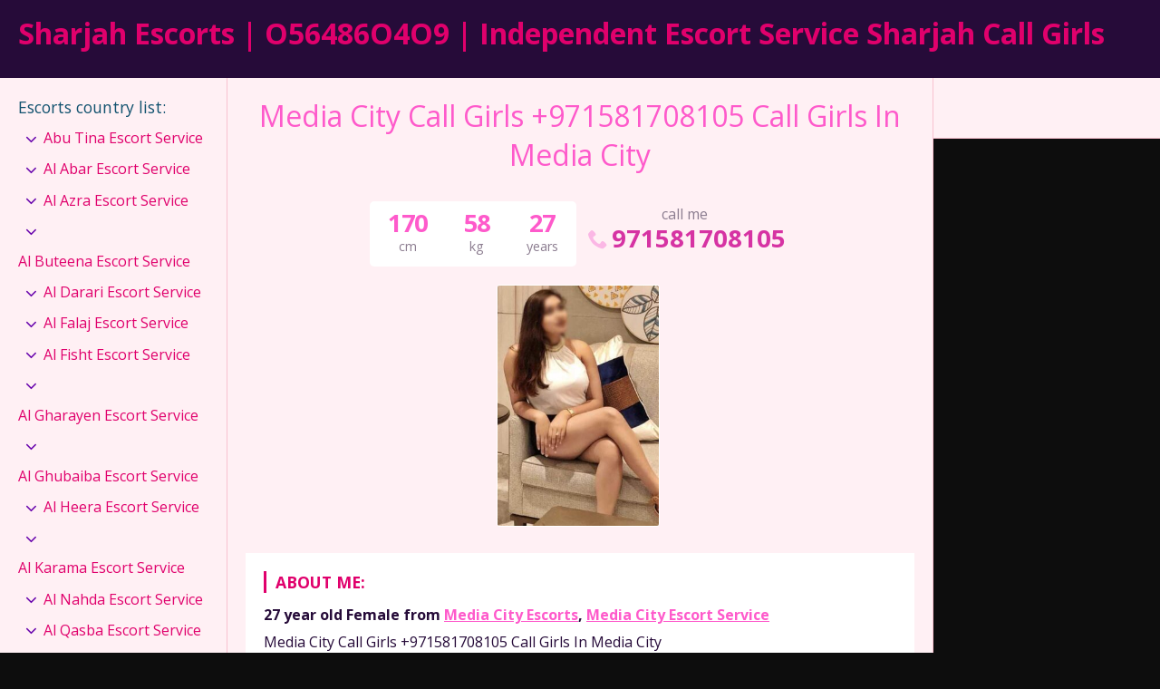

--- FILE ---
content_type: text/html; charset=UTF-8
request_url: https://sharjahescortservice.com/escort/media-city-call-girls-971581708105-call-girls-in-media-city/
body_size: 11087
content:
<!DOCTYPE html>
<html lang="en" prefix="og: https://ogp.me/ns#">
<head>
	<meta charset="UTF-8">
	<meta name="viewport" content="width=device-width, height=device-height, initial-scale=1.0, maximum-scale=1.0, target-densityDpi=device-dpi, user-scalable=no">
	<title>Media City Call Girls +971581708105 Call Girls In Media City - Sharjah Escorts | O56486O4O9 | Independent Escort Service Sharjah Call Girls</title>
	<link rel="profile" href="http://gmpg.org/xfn/11">
		<style>img:is([sizes="auto" i], [sizes^="auto," i]) { contain-intrinsic-size: 3000px 1500px }</style>
	
<!-- Search Engine Optimization by Rank Math - https://rankmath.com/ -->
<meta name="description" content="Media City Call Girls +971581708105 Call Girls In Media City"/>
<meta name="robots" content="follow, index, max-snippet:-1, max-video-preview:-1, max-image-preview:large"/>
<link rel="canonical" href="https://sharjahescortservice.com/escort/media-city-call-girls-971581708105-call-girls-in-media-city/" />
<meta property="og:locale" content="en_US" />
<meta property="og:type" content="article" />
<meta property="og:title" content="Media City Call Girls +971581708105 Call Girls In Media City - Sharjah Escorts | O56486O4O9 | Independent Escort Service Sharjah Call Girls" />
<meta property="og:description" content="Media City Call Girls +971581708105 Call Girls In Media City" />
<meta property="og:url" content="https://sharjahescortservice.com/escort/media-city-call-girls-971581708105-call-girls-in-media-city/" />
<meta property="og:site_name" content="Sharjah Escort Service |+97156486O4O9| Sharjah Escorts – UAE" />
<meta name="twitter:card" content="summary_large_image" />
<meta name="twitter:title" content="Media City Call Girls +971581708105 Call Girls In Media City - Sharjah Escorts | O56486O4O9 | Independent Escort Service Sharjah Call Girls" />
<meta name="twitter:description" content="Media City Call Girls +971581708105 Call Girls In Media City" />
<script type="application/ld+json" class="rank-math-schema">{"@context":"https://schema.org","@graph":[{"@type":"BreadcrumbList","@id":"https://sharjahescortservice.com/escort/media-city-call-girls-971581708105-call-girls-in-media-city/#breadcrumb","itemListElement":[{"@type":"ListItem","position":"1","item":{"@id":"https://sharjahescortservice.com","name":"Home"}},{"@type":"ListItem","position":"2","item":{"@id":"https://sharjahescortservice.com/escort/","name":"Escort"}},{"@type":"ListItem","position":"3","item":{"@id":"https://sharjahescortservice.com/escort/media-city-call-girls-971581708105-call-girls-in-media-city/","name":"Media City Call Girls +971581708105 Call Girls In Media City"}}]}]}</script>
<!-- /Rank Math WordPress SEO plugin -->

<link rel='dns-prefetch' href='//fonts.googleapis.com' />

<style id='classic-theme-styles-inline-css' type='text/css'>
/*! This file is auto-generated */
.wp-block-button__link{color:#fff;background-color:#32373c;border-radius:9999px;box-shadow:none;text-decoration:none;padding:calc(.667em + 2px) calc(1.333em + 2px);font-size:1.125em}.wp-block-file__button{background:#32373c;color:#fff;text-decoration:none}
</style>
<style id='global-styles-inline-css' type='text/css'>
:root{--wp--preset--aspect-ratio--square: 1;--wp--preset--aspect-ratio--4-3: 4/3;--wp--preset--aspect-ratio--3-4: 3/4;--wp--preset--aspect-ratio--3-2: 3/2;--wp--preset--aspect-ratio--2-3: 2/3;--wp--preset--aspect-ratio--16-9: 16/9;--wp--preset--aspect-ratio--9-16: 9/16;--wp--preset--color--black: #000000;--wp--preset--color--cyan-bluish-gray: #abb8c3;--wp--preset--color--white: #ffffff;--wp--preset--color--pale-pink: #f78da7;--wp--preset--color--vivid-red: #cf2e2e;--wp--preset--color--luminous-vivid-orange: #ff6900;--wp--preset--color--luminous-vivid-amber: #fcb900;--wp--preset--color--light-green-cyan: #7bdcb5;--wp--preset--color--vivid-green-cyan: #00d084;--wp--preset--color--pale-cyan-blue: #8ed1fc;--wp--preset--color--vivid-cyan-blue: #0693e3;--wp--preset--color--vivid-purple: #9b51e0;--wp--preset--gradient--vivid-cyan-blue-to-vivid-purple: linear-gradient(135deg,rgba(6,147,227,1) 0%,rgb(155,81,224) 100%);--wp--preset--gradient--light-green-cyan-to-vivid-green-cyan: linear-gradient(135deg,rgb(122,220,180) 0%,rgb(0,208,130) 100%);--wp--preset--gradient--luminous-vivid-amber-to-luminous-vivid-orange: linear-gradient(135deg,rgba(252,185,0,1) 0%,rgba(255,105,0,1) 100%);--wp--preset--gradient--luminous-vivid-orange-to-vivid-red: linear-gradient(135deg,rgba(255,105,0,1) 0%,rgb(207,46,46) 100%);--wp--preset--gradient--very-light-gray-to-cyan-bluish-gray: linear-gradient(135deg,rgb(238,238,238) 0%,rgb(169,184,195) 100%);--wp--preset--gradient--cool-to-warm-spectrum: linear-gradient(135deg,rgb(74,234,220) 0%,rgb(151,120,209) 20%,rgb(207,42,186) 40%,rgb(238,44,130) 60%,rgb(251,105,98) 80%,rgb(254,248,76) 100%);--wp--preset--gradient--blush-light-purple: linear-gradient(135deg,rgb(255,206,236) 0%,rgb(152,150,240) 100%);--wp--preset--gradient--blush-bordeaux: linear-gradient(135deg,rgb(254,205,165) 0%,rgb(254,45,45) 50%,rgb(107,0,62) 100%);--wp--preset--gradient--luminous-dusk: linear-gradient(135deg,rgb(255,203,112) 0%,rgb(199,81,192) 50%,rgb(65,88,208) 100%);--wp--preset--gradient--pale-ocean: linear-gradient(135deg,rgb(255,245,203) 0%,rgb(182,227,212) 50%,rgb(51,167,181) 100%);--wp--preset--gradient--electric-grass: linear-gradient(135deg,rgb(202,248,128) 0%,rgb(113,206,126) 100%);--wp--preset--gradient--midnight: linear-gradient(135deg,rgb(2,3,129) 0%,rgb(40,116,252) 100%);--wp--preset--font-size--small: 13px;--wp--preset--font-size--medium: 20px;--wp--preset--font-size--large: 36px;--wp--preset--font-size--x-large: 42px;--wp--preset--spacing--20: 0.44rem;--wp--preset--spacing--30: 0.67rem;--wp--preset--spacing--40: 1rem;--wp--preset--spacing--50: 1.5rem;--wp--preset--spacing--60: 2.25rem;--wp--preset--spacing--70: 3.38rem;--wp--preset--spacing--80: 5.06rem;--wp--preset--shadow--natural: 6px 6px 9px rgba(0, 0, 0, 0.2);--wp--preset--shadow--deep: 12px 12px 50px rgba(0, 0, 0, 0.4);--wp--preset--shadow--sharp: 6px 6px 0px rgba(0, 0, 0, 0.2);--wp--preset--shadow--outlined: 6px 6px 0px -3px rgba(255, 255, 255, 1), 6px 6px rgba(0, 0, 0, 1);--wp--preset--shadow--crisp: 6px 6px 0px rgba(0, 0, 0, 1);}:where(.is-layout-flex){gap: 0.5em;}:where(.is-layout-grid){gap: 0.5em;}body .is-layout-flex{display: flex;}.is-layout-flex{flex-wrap: wrap;align-items: center;}.is-layout-flex > :is(*, div){margin: 0;}body .is-layout-grid{display: grid;}.is-layout-grid > :is(*, div){margin: 0;}:where(.wp-block-columns.is-layout-flex){gap: 2em;}:where(.wp-block-columns.is-layout-grid){gap: 2em;}:where(.wp-block-post-template.is-layout-flex){gap: 1.25em;}:where(.wp-block-post-template.is-layout-grid){gap: 1.25em;}.has-black-color{color: var(--wp--preset--color--black) !important;}.has-cyan-bluish-gray-color{color: var(--wp--preset--color--cyan-bluish-gray) !important;}.has-white-color{color: var(--wp--preset--color--white) !important;}.has-pale-pink-color{color: var(--wp--preset--color--pale-pink) !important;}.has-vivid-red-color{color: var(--wp--preset--color--vivid-red) !important;}.has-luminous-vivid-orange-color{color: var(--wp--preset--color--luminous-vivid-orange) !important;}.has-luminous-vivid-amber-color{color: var(--wp--preset--color--luminous-vivid-amber) !important;}.has-light-green-cyan-color{color: var(--wp--preset--color--light-green-cyan) !important;}.has-vivid-green-cyan-color{color: var(--wp--preset--color--vivid-green-cyan) !important;}.has-pale-cyan-blue-color{color: var(--wp--preset--color--pale-cyan-blue) !important;}.has-vivid-cyan-blue-color{color: var(--wp--preset--color--vivid-cyan-blue) !important;}.has-vivid-purple-color{color: var(--wp--preset--color--vivid-purple) !important;}.has-black-background-color{background-color: var(--wp--preset--color--black) !important;}.has-cyan-bluish-gray-background-color{background-color: var(--wp--preset--color--cyan-bluish-gray) !important;}.has-white-background-color{background-color: var(--wp--preset--color--white) !important;}.has-pale-pink-background-color{background-color: var(--wp--preset--color--pale-pink) !important;}.has-vivid-red-background-color{background-color: var(--wp--preset--color--vivid-red) !important;}.has-luminous-vivid-orange-background-color{background-color: var(--wp--preset--color--luminous-vivid-orange) !important;}.has-luminous-vivid-amber-background-color{background-color: var(--wp--preset--color--luminous-vivid-amber) !important;}.has-light-green-cyan-background-color{background-color: var(--wp--preset--color--light-green-cyan) !important;}.has-vivid-green-cyan-background-color{background-color: var(--wp--preset--color--vivid-green-cyan) !important;}.has-pale-cyan-blue-background-color{background-color: var(--wp--preset--color--pale-cyan-blue) !important;}.has-vivid-cyan-blue-background-color{background-color: var(--wp--preset--color--vivid-cyan-blue) !important;}.has-vivid-purple-background-color{background-color: var(--wp--preset--color--vivid-purple) !important;}.has-black-border-color{border-color: var(--wp--preset--color--black) !important;}.has-cyan-bluish-gray-border-color{border-color: var(--wp--preset--color--cyan-bluish-gray) !important;}.has-white-border-color{border-color: var(--wp--preset--color--white) !important;}.has-pale-pink-border-color{border-color: var(--wp--preset--color--pale-pink) !important;}.has-vivid-red-border-color{border-color: var(--wp--preset--color--vivid-red) !important;}.has-luminous-vivid-orange-border-color{border-color: var(--wp--preset--color--luminous-vivid-orange) !important;}.has-luminous-vivid-amber-border-color{border-color: var(--wp--preset--color--luminous-vivid-amber) !important;}.has-light-green-cyan-border-color{border-color: var(--wp--preset--color--light-green-cyan) !important;}.has-vivid-green-cyan-border-color{border-color: var(--wp--preset--color--vivid-green-cyan) !important;}.has-pale-cyan-blue-border-color{border-color: var(--wp--preset--color--pale-cyan-blue) !important;}.has-vivid-cyan-blue-border-color{border-color: var(--wp--preset--color--vivid-cyan-blue) !important;}.has-vivid-purple-border-color{border-color: var(--wp--preset--color--vivid-purple) !important;}.has-vivid-cyan-blue-to-vivid-purple-gradient-background{background: var(--wp--preset--gradient--vivid-cyan-blue-to-vivid-purple) !important;}.has-light-green-cyan-to-vivid-green-cyan-gradient-background{background: var(--wp--preset--gradient--light-green-cyan-to-vivid-green-cyan) !important;}.has-luminous-vivid-amber-to-luminous-vivid-orange-gradient-background{background: var(--wp--preset--gradient--luminous-vivid-amber-to-luminous-vivid-orange) !important;}.has-luminous-vivid-orange-to-vivid-red-gradient-background{background: var(--wp--preset--gradient--luminous-vivid-orange-to-vivid-red) !important;}.has-very-light-gray-to-cyan-bluish-gray-gradient-background{background: var(--wp--preset--gradient--very-light-gray-to-cyan-bluish-gray) !important;}.has-cool-to-warm-spectrum-gradient-background{background: var(--wp--preset--gradient--cool-to-warm-spectrum) !important;}.has-blush-light-purple-gradient-background{background: var(--wp--preset--gradient--blush-light-purple) !important;}.has-blush-bordeaux-gradient-background{background: var(--wp--preset--gradient--blush-bordeaux) !important;}.has-luminous-dusk-gradient-background{background: var(--wp--preset--gradient--luminous-dusk) !important;}.has-pale-ocean-gradient-background{background: var(--wp--preset--gradient--pale-ocean) !important;}.has-electric-grass-gradient-background{background: var(--wp--preset--gradient--electric-grass) !important;}.has-midnight-gradient-background{background: var(--wp--preset--gradient--midnight) !important;}.has-small-font-size{font-size: var(--wp--preset--font-size--small) !important;}.has-medium-font-size{font-size: var(--wp--preset--font-size--medium) !important;}.has-large-font-size{font-size: var(--wp--preset--font-size--large) !important;}.has-x-large-font-size{font-size: var(--wp--preset--font-size--x-large) !important;}
:where(.wp-block-post-template.is-layout-flex){gap: 1.25em;}:where(.wp-block-post-template.is-layout-grid){gap: 1.25em;}
:where(.wp-block-columns.is-layout-flex){gap: 2em;}:where(.wp-block-columns.is-layout-grid){gap: 2em;}
:root :where(.wp-block-pullquote){font-size: 1.5em;line-height: 1.6;}
</style>
<link rel='stylesheet' id='open-sans-font-css' href='//fonts.googleapis.com/css?family=Open+Sans%3A400%2C600%2C700&#038;display=swap&#038;ver=6.8.3' type='text/css' media='all' />
<link rel='stylesheet' id='main-css-file-css' href='https://sharjahescortservice.com/wp-content/themes/escortwp/style.css?ver=6.8.3' type='text/css' media='all' />
<link rel='stylesheet' id='icon-font-css' href='https://sharjahescortservice.com/wp-content/themes/escortwp/css/icon-font/style.css?ver=6.8.3' type='text/css' media='all' />
<link rel='stylesheet' id='responsive-css' href='https://sharjahescortservice.com/wp-content/themes/escortwp/css/responsive.css?ver=6.8.3' type='text/css' media='all' />
<link rel='stylesheet' id='select2-css' href='https://sharjahescortservice.com/wp-content/themes/escortwp/css/select2.min.css?ver=6.8.3' type='text/css' media='all' />
<link rel='stylesheet' id='jquery-fancybox-css' href='https://sharjahescortservice.com/wp-content/themes/escortwp/css/jquery.fancybox.min.css?ver=6.8.3' type='text/css' media='all' />
<script type="text/javascript" src="https://sharjahescortservice.com/wp-includes/js/jquery/jquery.min.js?ver=3.7.1" id="jquery-core-js"></script>
<script type="text/javascript" src="https://sharjahescortservice.com/wp-includes/js/jquery/jquery-migrate.min.js?ver=3.4.1" id="jquery-migrate-js"></script>
<script type="text/javascript" src="https://sharjahescortservice.com/wp-content/themes/escortwp/js/select2.min.js?ver=6.8.3" id="select2-js"></script>
<script type="text/javascript" src="https://sharjahescortservice.com/wp-content/themes/escortwp/js/dolceescort.js?ver=6.8.3" id="dolcejs-js"></script>
<script type="text/javascript" src="https://sharjahescortservice.com/wp-content/themes/escortwp/js/js.cookie.js?ver=6.8.3" id="js-cookie-js"></script>
<script type="text/javascript" src="https://sharjahescortservice.com/wp-content/themes/escortwp/js/jquery.uploadifive.min.js?ver=6.8.3" id="jquery-uploadifive-js"></script>
<script type="text/javascript" src="https://sharjahescortservice.com/wp-content/themes/escortwp/js/jquery.mobile.custom.min.js?ver=6.8.3" id="jquery-mobile-custom-js"></script>
<script type="text/javascript" src="https://sharjahescortservice.com/wp-content/themes/escortwp/js/checkator.jquery.js?ver=6.8.3" id="checkator-js"></script>
<script type="text/javascript" src="https://sharjahescortservice.com/wp-content/themes/escortwp/js/jquery.fancybox.min.js?ver=6.8.3" id="jquery-fancybox-js"></script>
<link rel='shortlink' href='https://sharjahescortservice.com/?p=756' />
<link rel="alternate" title="oEmbed (JSON)" type="application/json+oembed" href="https://sharjahescortservice.com/wp-json/oembed/1.0/embed?url=https%3A%2F%2Fsharjahescortservice.com%2Fescort%2Fmedia-city-call-girls-971581708105-call-girls-in-media-city%2F" />
<link rel="alternate" title="oEmbed (XML)" type="text/xml+oembed" href="https://sharjahescortservice.com/wp-json/oembed/1.0/embed?url=https%3A%2F%2Fsharjahescortservice.com%2Fescort%2Fmedia-city-call-girls-971581708105-call-girls-in-media-city%2F&#038;format=xml" />
<link rel="icon" href="https://sharjahescortservice.com/wp-content/uploads/2021/02/cropped-favicon-1-32x32.png" sizes="32x32" />
<link rel="icon" href="https://sharjahescortservice.com/wp-content/uploads/2021/02/cropped-favicon-1-192x192.png" sizes="192x192" />
<link rel="apple-touch-icon" href="https://sharjahescortservice.com/wp-content/uploads/2021/02/cropped-favicon-1-180x180.png" />
<meta name="msapplication-TileImage" content="https://sharjahescortservice.com/wp-content/uploads/2021/02/cropped-favicon-1-270x270.png" />
</head>
<body class="wp-singular escort-template-default single single-escort postid-756 wp-theme-escortwp single-profile-page">
<header>
	<div class="header-top-bar">
		<div class="logo l">
	        	    	<h1 class="l"><a href="https://sharjahescortservice.com/" title="Sharjah Escorts | O56486O4O9 | Independent Escort Service Sharjah Call Girls">Sharjah Escorts | O56486O4O9 | Independent Escort Service Sharjah Call Girls</a></h1>
	    </div> <!-- logo -->
		<div class="hamburger-menu rad25"><span class="icon icon-menu"></span><span class="label">Menu</span></div>

    	<div class="subnav-menu-wrapper r">
	    	<ul class="subnav-menu vcenter r">
														        </ul>
        </div> <!-- subnav-menu-wrapper -->
    	<div class="clear"></div>
	</div> <!-- header-top-bar -->

    
	</header> <!-- header -->

<div class="all all-body">
<div class="contentwrapper">
	<div class="body">
		<div class="bodybox profile-page">
						
			<script type="text/javascript">
			jQuery(document).ready(function($) {
				//add or remove from favorites
				$('.favbutton').on('click', function(){
					var escortid = $(this).attr('id');
					$('.favbutton').toggle();
					$.ajax({
						type: "GET",
						url: "https://sharjahescortservice.com/wp-content/themes/escortwp/ajax/add-remove-favorites.php",
						data: "id=" + escortid
					});
				});

				$('.addreview-button').on('click', function(){
					$('.addreviewform').slideDown("slow");
					$('.addreview').slideUp("slow");
					$('html,body').animate({ scrollTop: $('.addreviewform').offset().top }, { duration: 'slow', easing: 'swing'});
				});
			    if(window.location.hash == "#addreview") {
					// $('.addreviewform, .addreview').slideToggle("slow");
					$('html,body').animate({ scrollTop: $('#addreviewsection').offset().top }, { duration: 'slow', easing: 'swing'});
				}
				$('.addreviewform .closebtn').on('click', function(){
					$('.addreviewform, .addreview').slideToggle("slow");
				});

				count_review_text('#reviewtext');
				$("#reviewtext").keyup(function() {
					count_review_text($(this));
				});
				function count_review_text(t) {
					if (!$(t).length) {
						return false;
					}
					var charlimit = 1000;
					var box = $(t).val();
					var main = box.length * 100;
					var value = (main / charlimit);
					var count = charlimit - box.length;
					var boxremove = box.substring(0, charlimit);
					var ourtextarea = $(t);

					$('.charcount').show('slow');
					if(box.length <= charlimit) {
						$('#count').html(count);
						$("#reviewtext")
						$('#bar').animate( {
							"width": value+'%',
						}, 1);
					} else {
						$('#reviewtext').val(boxremove);
			            ourtextarea.scrollTop(
			                ourtextarea[0].scrollHeight - ourtextarea.height()
			            );
					}
					return false;
				}

				$('.sendemail').on('click', function(){
					$('.escortcontact').slideToggle("slow");
					$(this).slideToggle("slow");
				});
			    if(window.location.hash == "#contactform") {
					$('html,body').animate({ scrollTop: $('.escortcontact').offset().top }, { duration: 'slow', easing: 'swing'});
				}
				$('.escortcontact .closebtn').on('click', function(){
					$('.escortcontact').slideToggle("slow");
					$('.sendemail').slideToggle("slow");
				});


							});
			</script>
					    <div class="girlsingle" itemscope itemtype ="http://schema.org/Person">
		    <div class="profile-header">
		    	<div class="profile-header-name text-center l">
			    	<h3 class="profile-title" title="Media City Call Girls +971581708105 Call Girls In Media City" itemprop="name">Media City Call Girls +971581708105 Call Girls In Media City</h3>
			        <div class="girlsinglelabels">
											</div> <!-- girlsinglelabels -->
			    					</div> <!-- profile-header-name -->
				<div class="profile-header-name-info rad5 r">
					<div class="section-box"><span class="valuecolumn">170</span><b>cm</b></div><div class="section-box"><span class="valuecolumn">58</span><b>kg</b></div>					<div class="section-box"><span class="valuecolumn">27</span><b>years</b></div>
				</div>
											<div class="phone-box r">
								<div class="label">call me</div>
								<a class="" href="tel:971581708105" itemprop="telephone"><span class="icon icon-phone"></span>971581708105</a>
							</div>
																	<div class="clear10"></div>
			</div> <!-- profile-header -->

						
						<div class="clear10"></div>
            <div class="thumbs" itemscope itemtype="http://schema.org/ImageGallery">
				<div class="profile-img-thumb-wrapper"><div class="profile-img-thumb" id="764" itemprop="image" itemscope itemtype="http://schema.org/ImageObject"><a href="https://sharjahescortservice.com/wp-content/uploads/1622647355714/16226475659274.jpg" data-fancybox="profile-photo" itemprop="contentURL"><img data-original-url="https://sharjahescortservice.com/wp-content/uploads/1622647355714/16226475659274-280x415.jpg" class="mobile-ready-img rad3" alt="Media City Call Girls +971581708105 Call Girls In Media City" data-responsive-img-url="https://sharjahescortservice.com/wp-content/uploads/1622647355714/16226475659274-327x490.jpg" itemprop="thumbnailUrl" /></a></div></div>
			</div> <!-- THUMBS -->

			<div class="clear20"></div>
			
						<div class="clear"></div>
            <div class="aboutme">
				<h4>About me:</h4>
				<b>27 year old <span itemprop="gender">Female</span> from <a href="https://sharjahescortservice.com/escorts-in/media-city-escort-service/media-city-escorts/" title="Media City Escorts">Media City Escorts</a>, <a href="https://sharjahescortservice.com/escorts-in/media-city-escort-service/" title="Media City Escort Service">Media City Escort Service</a></b>
				                <div class="clear5"></div>
				Media City Call Girls +971581708105 Call Girls In Media City <br />
<br />
Hello. Gentlemen! There are 4 girls here in Dubai Marina. We are all young and pretty.also doing good service like Nuru massage,cim,rimming......<br />
Thank you very much. Kisses<br />
                <div class="clear"></div>
			</div> <!-- ABOUT ME -->
            <div class="clear10"></div>

            <div class="girlinfo l">
	            <div class="girlinfo-section">
	            		                	                <div class="clear"></div>
		        	<div class="section-box"><b>Availability</b><span class="valuecolumn">Incall, Outcall</span></div><div class="section-box"><b>Ethnicity</b><span class="valuecolumn">Indian</span></div><div class="section-box"><b>Hair color</b><span class="valuecolumn">Black</span></div><div class="section-box"><b>Hair length</b><span class="valuecolumn">Long</span></div><div class="section-box"><b>Bust size</b><span class="valuecolumn">Large(C)</span></div><div class="section-box"><b itemprop="height">Height</b><span class="valuecolumn">170cm</span></div><div class="section-box"><b itemprop="weight">Weight</b><span class="valuecolumn">58kg</span></div><div class="section-box"><b>Build</b><span class="valuecolumn">Regular</span></div><div class="section-box"><b>Looks</b><span class="valuecolumn">Ultra Sexy</span></div><div class="section-box"><b>Smoker</b><span class="valuecolumn">Yes</span></div><div class="section-box"><b>Sexual orientation</b><span class="valuecolumn">Bisexual</span></div><div class="section-box"><b>Occupation</b><span class="valuecolumn">Escorts</span></div>				</div> <!-- girlinfo-section -->

				<div class="girlinfo-section"><h4>Languages spoken:</h4><div class="clear"></div><div class='section-box'><b>English , Hindi:</b><span class="valuecolumn">Fluent</span></div></div> <!-- girlinfo-section -->
				<div class="girlinfo-section">
	                <h4>Contact info:</h4>
	                <div class="clear"></div>
	                <div class="contact">
						<div itemprop="address" itemscope itemtype="http://schema.org/PostalAddress"><span class="b"><span class="b-label">City:</span></span><span class="valuecolumn"><a href="https://sharjahescortservice.com/escorts-in/media-city-escort-service/media-city-escorts/" title="Media City Escorts" itemprop="addressLocality">Media City Escorts</a></span><div class="clear"></div><span class="b"><span class="b-label">Country:</span></span><span class="valuecolumn"><a href="https://sharjahescortservice.com/escorts-in/media-city-escort-service/" title="Media City Escort Service" itemprop="country">Media City Escort Service</a></span><div class="clear"></div></div><span class="b"><span class="b-label">Website:</span></span><span class="valuecolumn"><a href="https://dubai-escortsagency.com" target="_blank" rel="nofollow" itemprop="url">dubai-escortsagency.com</a></span><div class="clear"></div>	            	            	            	            	<span class="b"><span class="b-label">Phone:</span></span><span class="valuecolumn"><a href="tel:971581708105" itemprop="telephone">971581708105</a></span>
							
	            	        	                            <div class="clear10"></div><a name="contactform"></a>
								<div class="text-center"><div class="sendemail center rad25 pinkbutton"><span class="icon-mail"></span>Send me an email</div></div>
								<div class="clear"></div>
						<div class="escortcontact rad5 hide">
	<div class="rad25 redbutton closebtn r"><span class="label">Close</span><span class="icon icon-cancel-circled r"></span></div>			<div class="err rad25">You need to <a href="">register</a> or <a href="https://sharjahescortservice.com/wp-login.php?redirect_to=https%3A%2F%2Fsharjahescortservice.com%2Fescort%2Fmedia-city-call-girls-971581708105-call-girls-in-media-city%2F">login</a> to be able to send messages</div>
	</div> <!-- contact form -->						</div> <!-- CONTACT -->
				</div> <!-- girlinfo-section -->
        	</div> <!-- girlinfo -->

            <div class="girlinfo r">
            		            	<div class="girlinfo-section">
	            					            	<h4>Services:</h4>
			                <div class="services">
								<div><span class="icon-ok"></span>OWO (Oral without condom)</div><div><span class="icon-ok"></span>O-Level (Oral sex)</div><div><span class="icon-ok"></span>CIM (Come in mouth)</div><div><span class="icon-ok"></span>COF (Come on face)</div><div><span class="icon-ok"></span>COB (Come on body)</div><div><span class="icon-ok"></span>Swallow</div><div><span class="icon-ok"></span>DFK (Deep french kissing)</div><div><span class="icon-ok"></span>A-Level (Anal sex)</div><div><span class="icon-ok"></span>Anal Rimming (Licking anus)</div><div><span class="icon-ok"></span>69 (69 sex position)</div><div><span class="icon-ok"></span>Striptease/Lapdance</div><div><span class="icon-ok"></span>Erotic massage</div><div><span class="icon-ok"></span>Golden shower</div><div><span class="icon-ok"></span>Couples</div><div><span class="icon-ok"></span>GFE (Girlfriend experience)</div><div><span class="icon-ok"></span>Threesome</div><div><span class="icon-ok"></span>Foot fetish</div><div><span class="icon-ok"></span>Sex toys</div><div><span class="icon-ok"></span>Extraball (Having sex multiple times)</div><div><span class="icon-ok"></span>Domination</div><div><span class="icon-ok"></span>LT (Long Time; Usually overnight)</div>			                </div> <!-- SERVICES -->
		                						
		            	
							                </div> <!-- girlinfo-section -->
                
				<div class="girlinfo-section"><div class="clear20"></div><h4>Rates:</h4><div class="clear"></div><table class="rates-table col100"><tr><th></th><th class="hide-incall">Incall</th><th class="hide-outcall">Outcall</th></tr><tr><td><strong>1 hour</strong></td><td class="text-center hide-incall">500 </td><td class="text-center hide-outcall">600 </td></tr><tr><td><strong>2 hours</strong></td><td class="text-center hide-incall">700 </td><td class="text-center hide-outcall">800 </td></tr><tr><td><strong>12 hours</strong></td><td class="text-center hide-incall">1500 </td><td class="text-center hide-outcall">1600 </td></tr></table></div> <!-- girlinfo-section -->				<div class="clear"></div>
            </div> <!-- GIRL INFO RIGHT -->
			<div class="clear20"></div>

			<div class="visitor-counter">profile viewed <span class="count rad25">1211</span> times</div>
				<script type="text/javascript">
	jQuery(document).ready(function($) {
		$('.report-profile-wrapper .report-profile-button').on('click', function(event) {
			$(this).hide();
			$(this).siblings('.report-profile-reason-wrapper').fadeIn('100', function (){
				$('html, body').animate({ scrollTop: $('.report-profile-reason-wrapper').offset().top }, 150);
			})
		});
		$('.report-profile-reason-wrapper .closebtn').on('click', function(event) {
			$(this).parent().hide();
			$(this).parent().siblings('.report-profile-button').show();
		});

		$('.report-profile-wrapper .submit-button').on('click', function(){
			if($(this).hasClass('working')) {
				return false;
			} else {
				$(this).addClass('working');
			}

			$('.report-profile-wrapper .err').remove();
			var form = $('.report-profile-reason-form');
			var profileid = form.find('.report-form-field-id').val();
			var reason = form.find('.report-form-field-reason').val();
			var recaptcha = "";
						if(!reason) {
				$('.report-profile-wrapper .report-profile-reason-form').prepend('<div class="err rad5">Please write a reason for your report</div>');
				$(this).removeClass('working');
				return false;
			}
			$.ajax({
				type: "POST",
				url: "https://sharjahescortservice.com/wp-content/themes/escortwp/ajax/send-profile-report.php",
				data: { profileid: profileid, reason: reason, 'g-recaptcha-response': recaptcha },
				cache: false,
				timeout: 20000, // in milliseconds
				success: function(raw_data) {
					var data = JSON.parse(raw_data);
					if(data.status == 'ok') {
						$('.report-profile-wrapper').html('<div class="ok rad5">'+data.msg+'</div>');
					} else {
						$('.report-profile-wrapper .report-profile-reason-form').prepend('<div class="err rad5">'+data.msg+'</div>');
					}
					$(this).removeClass('working');
				},
				error: function(request, status, err) {
					$(this).removeClass('working');
				}
			});
		});
	});
	</script>
	<div class="report-profile-wrapper">
		<div class="report-profile-button rad25 redbutton"><span class="icon icon-report"></span>Report Profile</div>
		<div class="clear"></div>
		<div class="report-profile-reason-wrapper rad5">
			<div class="rad25 redbutton closebtn r"><span class="label">Close</span><span class="icon icon-cancel-circled r"></span></div><div class="clear"></div>
			<div class="report-profile-reason-form form-styling">
		    	<input type="hidden" name="profile_id" class="report-form-field-id" value="756" />
			    <div class="form-label col100">
					<label for="reason">Write a short description for your report:</label>
				</div>
				<div class="form-input col100">
			    	<input type="text" maxlength="300" name="reason" id="reason" class="report-form-field-reason input longinput col100" autocomplete="off" />
				</div> <!-- username -->
			    				<button class="submit-button rad25 greenbutton"><span class="icon icon-report"></span> <span class="label-normal">Send report</span><span class="label-working">Sending</span></button>
			</div><!-- report-profile-reason-form -->
		</div><!-- report-profile-options -->
	</div><!-- report-profile-wrapper -->
	        </div> <!-- GIRL SINGLE -->
	</div> <!-- BODY BOX -->

    <div class="clear"></div>
</div> <!-- BODY -->
</div> <!-- contentwrapper -->

<div class="sidebar-left l">
	<div class="countries">
    	<h4>Escorts country list<span class="dots">:</span><span class="icon icon-down-dir"></span></h4>
        <ul class="country-list">
				<li class="cat-item cat-item-119"><a href="https://sharjahescortservice.com/escorts-in/abu-tina-escort-service/">Abu Tina Escort Service</a>
<ul class='children'>
	<li class="cat-item cat-item-120"><a href="https://sharjahescortservice.com/escorts-in/abu-tina-escort-service/abu-tina-escorts/">Abu Tina Escorts</a>
</li>
</ul>
</li>
	<li class="cat-item cat-item-121"><a href="https://sharjahescortservice.com/escorts-in/al-abar-escort-service/">Al Abar Escort Service</a>
<ul class='children'>
	<li class="cat-item cat-item-122"><a href="https://sharjahescortservice.com/escorts-in/al-abar-escort-service/al-abar-escorts/">Al Abar Escorts</a>
</li>
</ul>
</li>
	<li class="cat-item cat-item-123"><a href="https://sharjahescortservice.com/escorts-in/al-azra-escort-service/">Al Azra Escort Service</a>
<ul class='children'>
	<li class="cat-item cat-item-124"><a href="https://sharjahescortservice.com/escorts-in/al-azra-escort-service/al-azra-escorts/">Al Azra Escorts</a>
</li>
</ul>
</li>
	<li class="cat-item cat-item-99"><a href="https://sharjahescortservice.com/escorts-in/al-buteena-escort-service/">Al Buteena Escort Service</a>
<ul class='children'>
	<li class="cat-item cat-item-100"><a href="https://sharjahescortservice.com/escorts-in/al-buteena-escort-service/al-buteena-escorts/">Al Buteena Escorts</a>
</li>
</ul>
</li>
	<li class="cat-item cat-item-125"><a href="https://sharjahescortservice.com/escorts-in/al-darari-escort-service/">Al Darari Escort Service</a>
<ul class='children'>
	<li class="cat-item cat-item-126"><a href="https://sharjahescortservice.com/escorts-in/al-darari-escort-service/al-darari-escorts/">Al Darari Escorts</a>
</li>
</ul>
</li>
	<li class="cat-item cat-item-127"><a href="https://sharjahescortservice.com/escorts-in/al-falaj-escort-service/">Al Falaj Escort Service</a>
<ul class='children'>
	<li class="cat-item cat-item-128"><a href="https://sharjahescortservice.com/escorts-in/al-falaj-escort-service/al-falaj-escorts/">Al Falaj Escorts</a>
</li>
</ul>
</li>
	<li class="cat-item cat-item-101"><a href="https://sharjahescortservice.com/escorts-in/al-fisht-escort-service/">Al Fisht Escort Service</a>
<ul class='children'>
	<li class="cat-item cat-item-102"><a href="https://sharjahescortservice.com/escorts-in/al-fisht-escort-service/al-fisht-escorts/">Al Fisht Escorts</a>
</li>
</ul>
</li>
	<li class="cat-item cat-item-103"><a href="https://sharjahescortservice.com/escorts-in/al-gharayen-escort-service/">Al Gharayen Escort Service</a>
<ul class='children'>
	<li class="cat-item cat-item-104"><a href="https://sharjahescortservice.com/escorts-in/al-gharayen-escort-service/al-gharayen-escorts/">Al Gharayen Escorts</a>
</li>
</ul>
</li>
	<li class="cat-item cat-item-113"><a href="https://sharjahescortservice.com/escorts-in/al-ghubaiba-escort-service/">Al Ghubaiba Escort Service</a>
<ul class='children'>
	<li class="cat-item cat-item-114"><a href="https://sharjahescortservice.com/escorts-in/al-ghubaiba-escort-service/al-ghubaiba-escorts/">Al Ghubaiba Escorts</a>
</li>
</ul>
</li>
	<li class="cat-item cat-item-105"><a href="https://sharjahescortservice.com/escorts-in/al-heera-escort-service/">Al Heera Escort Service</a>
<ul class='children'>
	<li class="cat-item cat-item-106"><a href="https://sharjahescortservice.com/escorts-in/al-heera-escort-service/al-heera-escorts/">Al Heera Escorts</a>
</li>
</ul>
</li>
	<li class="cat-item cat-item-43"><a href="https://sharjahescortservice.com/escorts-in/al-karama-escort-service/">Al Karama Escort Service</a>
<ul class='children'>
	<li class="cat-item cat-item-66"><a href="https://sharjahescortservice.com/escorts-in/al-karama-escort-service/al-karama-escorts/">Al Karama Escorts</a>
</li>
</ul>
</li>
	<li class="cat-item cat-item-44"><a href="https://sharjahescortservice.com/escorts-in/al-nahda-escort-service/">Al Nahda Escort Service</a>
<ul class='children'>
	<li class="cat-item cat-item-67"><a href="https://sharjahescortservice.com/escorts-in/al-nahda-escort-service/al-nahda-escorts/">Al Nahda Escorts</a>
</li>
</ul>
</li>
	<li class="cat-item cat-item-107"><a href="https://sharjahescortservice.com/escorts-in/al-qasba-escort-service/">Al Qasba Escort Service</a>
<ul class='children'>
	<li class="cat-item cat-item-108"><a href="https://sharjahescortservice.com/escorts-in/al-qasba-escort-service/al-qasba-escorts/">Al Qasba Escorts</a>
</li>
</ul>
</li>
	<li class="cat-item cat-item-46"><a href="https://sharjahescortservice.com/escorts-in/al-qusais-escort-service/">Al Qusais Escort Service</a>
<ul class='children'>
	<li class="cat-item cat-item-68"><a href="https://sharjahescortservice.com/escorts-in/al-qusais-escort-service/al-qusais-escorts/">Al Qusais Escorts</a>
</li>
</ul>
</li>
	<li class="cat-item cat-item-109"><a href="https://sharjahescortservice.com/escorts-in/al-rigga-escort-service/">Al Rigga Escort Service</a>
<ul class='children'>
	<li class="cat-item cat-item-110"><a href="https://sharjahescortservice.com/escorts-in/al-rigga-escort-service/al-rigga-escorts/">Al Rigga Escorts</a>
</li>
</ul>
</li>
	<li class="cat-item cat-item-47"><a href="https://sharjahescortservice.com/escorts-in/al-safa-escort-service/">Al Safa Escort Service</a>
<ul class='children'>
	<li class="cat-item cat-item-69"><a href="https://sharjahescortservice.com/escorts-in/al-safa-escort-service/al-safa-escorts-service/">Al Safa Escorts Service</a>
</li>
</ul>
</li>
	<li class="cat-item cat-item-111"><a href="https://sharjahescortservice.com/escorts-in/al-sharq-escort-service/">Al Sharq Escort Service</a>
<ul class='children'>
	<li class="cat-item cat-item-112"><a href="https://sharjahescortservice.com/escorts-in/al-sharq-escort-service/al-sharq-escorts/">Al Sharq Escorts</a>
</li>
</ul>
</li>
	<li class="cat-item cat-item-49"><a href="https://sharjahescortservice.com/escorts-in/bur-dubai-escort-service/">Bur Dubai Escort Service</a>
<ul class='children'>
	<li class="cat-item cat-item-70"><a href="https://sharjahescortservice.com/escorts-in/bur-dubai-escort-service/bur-dubai-escorts/">Bur Dubai Escorts</a>
</li>
</ul>
</li>
	<li class="cat-item cat-item-50"><a href="https://sharjahescortservice.com/escorts-in/deema-escort-service/">Deema Escort Service</a>
<ul class='children'>
	<li class="cat-item cat-item-71"><a href="https://sharjahescortservice.com/escorts-in/deema-escort-service/deema-escorts-service/">deema Escorts Service</a>
</li>
</ul>
</li>
	<li class="cat-item cat-item-53"><a href="https://sharjahescortservice.com/escorts-in/discovery-gardens-escort-service/">Discovery Gardens Escort Service</a>
<ul class='children'>
	<li class="cat-item cat-item-72"><a href="https://sharjahescortservice.com/escorts-in/discovery-gardens-escort-service/discovery-gardens-escorts/">Discovery Gardens Escorts</a>
</li>
</ul>
</li>
	<li class="cat-item cat-item-54"><a href="https://sharjahescortservice.com/escorts-in/hatta-escort-service/">Hatta Escort Service</a>
<ul class='children'>
	<li class="cat-item cat-item-73"><a href="https://sharjahescortservice.com/escorts-in/hatta-escort-service/hatta-escorts-service/">Hatta Escorts Service</a>
</li>
</ul>
</li>
	<li class="cat-item cat-item-97"><a href="https://sharjahescortservice.com/escorts-in/indian-call-girls-in-sharjah/">Indian Call Girls in Sharjah</a>
<ul class='children'>
	<li class="cat-item cat-item-98"><a href="https://sharjahescortservice.com/escorts-in/indian-call-girls-in-sharjah/sharjah-indian-call-girls-in-sharjah/">Sharjah</a>
</li>
</ul>
</li>
	<li class="cat-item cat-item-95"><a href="https://sharjahescortservice.com/escorts-in/indian-escorts-in-sharjah/">Indian Escorts in Sharjah</a>
<ul class='children'>
	<li class="cat-item cat-item-96"><a href="https://sharjahescortservice.com/escorts-in/indian-escorts-in-sharjah/sharjah-indian-escorts-in-sharjah/">Sharjah</a>
</li>
</ul>
</li>
	<li class="cat-item cat-item-55"><a href="https://sharjahescortservice.com/escorts-in/internet-city-escort-service/">Internet City Escort Service</a>
<ul class='children'>
	<li class="cat-item cat-item-74"><a href="https://sharjahescortservice.com/escorts-in/internet-city-escort-service/internet-city-escorts-service/">Internet City Escorts Service</a>
</li>
</ul>
</li>
	<li class="cat-item cat-item-56"><a href="https://sharjahescortservice.com/escorts-in/jebel-ali-escort-service/">Jebel Ali Escort Service</a>
<ul class='children'>
	<li class="cat-item cat-item-75"><a href="https://sharjahescortservice.com/escorts-in/jebel-ali-escort-service/jebel-ali-escorts/">Jebel Ali Escorts</a>
</li>
</ul>
</li>
	<li class="cat-item cat-item-57"><a href="https://sharjahescortservice.com/escorts-in/jumeirah-escort-service/">Jumeirah Escort Service</a>
<ul class='children'>
	<li class="cat-item cat-item-76"><a href="https://sharjahescortservice.com/escorts-in/jumeirah-escort-service/jumeirah-escorts/">Jumeirah Escorts</a>
</li>
</ul>
</li>
	<li class="cat-item cat-item-58"><a href="https://sharjahescortservice.com/escorts-in/khor-fakkan-escort-service/">Khor Fakkan Escort Service</a>
<ul class='children'>
	<li class="cat-item cat-item-77"><a href="https://sharjahescortservice.com/escorts-in/khor-fakkan-escort-service/khor-fakkan-escorts/">Khor Fakkan Escorts</a>
</li>
</ul>
</li>
	<li class="cat-item cat-item-59"><a href="https://sharjahescortservice.com/escorts-in/lifestyle-city-escort-service/">Lifestyle City Escort Service</a>
<ul class='children'>
	<li class="cat-item cat-item-78"><a href="https://sharjahescortservice.com/escorts-in/lifestyle-city-escort-service/lifestyle-city-escorts-service/">Lifestyle City Escorts Service</a>
</li>
</ul>
</li>
	<li class="cat-item cat-item-60"><a href="https://sharjahescortservice.com/escorts-in/mankhool-escort-service/">Mankhool Escort Service</a>
<ul class='children'>
	<li class="cat-item cat-item-79"><a href="https://sharjahescortservice.com/escorts-in/mankhool-escort-service/mankhool-escorts/">Mankhool Escorts</a>
</li>
</ul>
</li>
	<li class="cat-item cat-item-61"><a href="https://sharjahescortservice.com/escorts-in/meadows-escort-service/">Meadows Escort Service</a>
<ul class='children'>
	<li class="cat-item cat-item-80"><a href="https://sharjahescortservice.com/escorts-in/meadows-escort-service/meadows-escorts/">Meadows Escorts</a>
</li>
</ul>
</li>
	<li class="cat-item cat-item-62"><a href="https://sharjahescortservice.com/escorts-in/media-city-escort-service/">Media City Escort Service</a>
<ul class='children'>
	<li class="cat-item cat-item-81"><a href="https://sharjahescortservice.com/escorts-in/media-city-escort-service/media-city-escorts/">Media City Escorts</a>
</li>
</ul>
</li>
	<li class="cat-item cat-item-117"><a href="https://sharjahescortservice.com/escorts-in/medical-district-escort-service/">Medical District Escort Service</a>
<ul class='children'>
	<li class="cat-item cat-item-118"><a href="https://sharjahescortservice.com/escorts-in/medical-district-escort-service/medical-district-escorts/">Medical District Escorts</a>
</li>
</ul>
</li>
	<li class="cat-item cat-item-115"><a href="https://sharjahescortservice.com/escorts-in/mughadir-escort-service/">Mughadir Escort Service</a>
<ul class='children'>
	<li class="cat-item cat-item-116"><a href="https://sharjahescortservice.com/escorts-in/mughadir-escort-service/mughadir-escorts/">Mughadir Escorts</a>
</li>
</ul>
</li>
	<li class="cat-item cat-item-39"><a href="https://sharjahescortservice.com/escorts-in/sharjah-call-girls/">Sharjah Call Girls</a>
<ul class='children'>
	<li class="cat-item cat-item-40"><a href="https://sharjahescortservice.com/escorts-in/sharjah-call-girls/sharjah-sharjah-call-girls/">Sharjah</a>
</li>
</ul>
</li>
	<li class="cat-item cat-item-11"><a href="https://sharjahescortservice.com/escorts-in/sharjah-escorts/">Sharjah Escorts</a>
<ul class='children'>
	<li class="cat-item cat-item-12"><a href="https://sharjahescortservice.com/escorts-in/sharjah-escorts/sharjah/">Sharjah</a>
</li>
	<li class="cat-item cat-item-85"><a href="https://sharjahescortservice.com/escorts-in/sharjah-escorts/sharjah-escorts-sharjah-escorts/">Sharjah escorts</a>
</li>
</ul>
</li>
	<li class="cat-item cat-item-63"><a href="https://sharjahescortservice.com/escorts-in/tecom-escort-service/">Tecom Escort Service</a>
<ul class='children'>
	<li class="cat-item cat-item-82"><a href="https://sharjahescortservice.com/escorts-in/tecom-escort-service/tecom-escorts/">Tecom Escorts</a>
</li>
</ul>
</li>
	<li class="cat-item cat-item-64"><a href="https://sharjahescortservice.com/escorts-in/the-palm-jumeirah-escort-service/">The Palm Jumeirah Escort Service</a>
<ul class='children'>
	<li class="cat-item cat-item-83"><a href="https://sharjahescortservice.com/escorts-in/the-palm-jumeirah-escort-service/the-palm-jumeirah-escorts/">The Palm Jumeirah Escorts</a>
</li>
</ul>
</li>
	<li class="cat-item cat-item-65"><a href="https://sharjahescortservice.com/escorts-in/world-central-escort-service/">World Central Escort Service</a>
<ul class='children'>
	<li class="cat-item cat-item-84"><a href="https://sharjahescortservice.com/escorts-in/world-central-escort-service/world-central-escorts/">World Central Escorts</a>
</li>
</ul>
</li>
        </ul>
		<div class="clear"></div>
	</div> <!-- COUNTRIES -->
	<div class="clear"></div>

	    <div class="widgetbox-wrapper">
    	<div id="block-6" class="widgetbox rad3 widget widget_block widget_media_image">
<figure class="wp-block-image"><a href="https://pakistanicallgirlsindubai.com/"><img decoding="async" src="https://sharjahescortservice.com/wp-content/uploads/2021/11/pakistani-call-girls-in-dubai-1.jpg" alt="pakistani call girls in dubai"/></a></figure>
</div><div class="clear10"></div><div id="block-7" class="widgetbox rad3 widget widget_block widget_media_image">
<figure class="wp-block-image"><a href="https://dubai-escorts-callgirls.com/"><img decoding="async" src="https://sharjahescortservice.com/wp-content/uploads/2021/11/Dubai-Call-Girls.jpg" alt="Dubai Call Girls"/></a></figure>
</div><div class="clear10"></div><div id="block-8" class="widgetbox rad3 widget widget_block"><p><a href="https://www.escort-links.com" title="Escort Links" target="_blank"><img decoding="async" src="https://www.escort-links.com/images/escortlinks-1.jpg" alt="Escort Links"></a></p></div><div class="clear10"></div><div id="block-9" class="widgetbox rad3 widget widget_block"><div style="position: relative; font-family: Helvetica,sans-serif!important; max-width: 234px; text-decoration: none!important; overflow: hidden;">
<a style="text-decoration: none!important;" title="Sharjah Escort" href="https://ae.cosmo.pink/c/Sharjah" target="_blank" rel="noopener"><img decoding="async" style="display: block; max-width: 100%; height: auto; margin: 0; padding: 0;" src="//bnnrs.me/cosmo_textA.jpg" alt="Sharjah escorts - cosmo.pink banner" width="234" height="60" /><span style="display: block; position: absolute; bottom: 14px; left: 10px; right: 0; font-size: 12px!important; font-weight: 400; color: #fff!important; line-height: normal!important; text-align: center;">Sharjah Escort</span></a>
<div style="position: absolute; right: 2px; bottom: 0;"><span style="font-size: 9px!important; font-weight: 400; color: #fff!important; line-height: normal!important;">visit also: </span><a style="font-size: 9px!important; font-weight: 400; color: #fff!important; line-height: normal!important; text-decoration: none!important;" title="Dubai Escorts" href="https://ae.cosmo.pink/c/Dubai">Dubai</a></div>
</div></div><div class="clear10"></div>	</div> <!-- SIDEBAR BOX -->
	
	</div> <!-- SIDEBAR LEFT --><div class="sidebar-right">


<div class="widgetbox-wrapper">
	<div id="block-3" class="widgetbox rad3 widget widget_block widget_text">
<p></p>
</div><div class="clear10"></div></div> <!-- SIDEBAR BOX -->


</div> <!-- SIDEBAR RIGHT --><div class="clear"></div>
	<div class="clear10"></div>

		<div class="footer">
		<div id="block-10" class="widgetbox rad3 widget widget_block l"><div>
			
<h2 class="wp-block-heading">Sharjah Escorts</h2>
 

Do you want to spend the evening with stunning <strong>Sharjah escorts </strong>after a long day at work? Do you want to make this a night of romance and pleasure that will lead you to the completion of the new world? Let's learn a few tricks.

 

After a long day at work, you don't want any monotonous act in bed; instead, you want Indian <strong>call girls in Sharjah</strong> to be comfortable with you, to love you the way you love her, and to have a great evening with you. Let's figure out how you can make your girl more comfortable and avoid boring sex in bed. Things to think about before taking your girl to the hotel:

 

<strong>1) Late-night movie:</strong> You can reserve a movie for a late-night showing where you both can grab corner seats and watch the movie while taunting each other by kissing, embracing, cuddling, and watching the movie at the same time. This will lead to the development of romance and the creation of tension for the evening.

 

<strong>2) Planning a candlelight dinner:</strong> Plan a candlelight dinner and ask the hotel to arrange for beautiful music and a corner table with a great view to make Sharjah call girls feel special. She will adore it and take steps to arouse you if she knows you desire her and would do anything to get the most out of the night. These romantic nights create the base.

 

<strong>3) Evening by the swimming pool:</strong> You can take Vip escort girls in Sharjah directly to the hotel, but not to the room. There is a swimming pool in every hotel. You might ask her if she wants to go swimming. Every Sharjah Independent Call Girl enjoys swimming, and when you see her in a bikini, you will fall in love with her. Give her compliments, so she feels like she's the centre of attention. You can both romance and tease each other in the pool before taking her to the room.

 

You should lift her and lead her to the room because girls enjoy doing it. Once you're in the room, you can gradually get into the mood by being wicked with her, as she'd love to know how much you admire her beauty! Compliment her on her figure, boobs, lovely booty, slender physique, beautiful eyes, and every other aspect that makes her the greatest. Girls enjoy hearing her compliments before getting into the act. You should then slowly grab her and kiss her passionately, leaving her speechless! Now is the time to gradually get into the mood for sex with her, but make sure she's also hot!

 
<h2 class="wp-block-heading">Classification of Escort Service in Sharjah</h2>
 

You can never find an ideal companion until you become familiar with what you want. One needs to know everything about an organization before consuming its services or products. Here is a clear view of the <strong>classification of the categories of escorts in Sharjah</strong>. We are unfolding their qualities and features separately here. Switch to the best and cheapest young ladies in Sharjah.

 

<strong>college girls</strong>:- There are several colleges and institutes situated here in which thousands of students enrol for a bright future. Our organization comes up with selected college girls in Sharjah who are ready to rock on the bed. There is a simple logic behind their enthusiasm for spreading their legs before you. We don’t pressurize them to be a part of <strong>services in Sharjah</strong>.

 

<strong>Independent:-</strong> Everyone hates restrictions, but this abhorrence slightly extends while lovemaking. Independent staff are an ideal option for relishing a romantic play liberally. These girls come from various professions, such as doctors, engineers, teachers, and a few are college girls.

 

<strong>Housewife:</strong> X-size boobs, full-size hips, and killer seductive moves—these are the classifications of a housewife. If you love to be wild on the bed, grabbing these mature ladies would be the best way. These ladies are as crazy as mature and bring out their quality as per the partner’s requirements. If you are seeking a companion to <strong>relish rough sex,</strong> then you must go for housewife <strong>escorts in Sharjah</strong>.


		</div></div>        <div class="clear"></div>
	</div> <!-- FOOTER -->
	
    <div class="underfooter">
		<div>
			&copy; 2026 Sharjah Escorts | O56486O4O9 | Independent Escort Service Sharjah Call Girls		</div><div class="clear"></div>
	</div>
</div> <!-- ALL -->
<script type="speculationrules">
{"prefetch":[{"source":"document","where":{"and":[{"href_matches":"\/*"},{"not":{"href_matches":["\/wp-*.php","\/wp-admin\/*","\/wp-content\/uploads\/*","\/wp-content\/*","\/wp-content\/plugins\/*","\/wp-content\/themes\/escortwp\/*","\/*\\?(.+)"]}},{"not":{"selector_matches":"a[rel~=\"nofollow\"]"}},{"not":{"selector_matches":".no-prefetch, .no-prefetch a"}}]},"eagerness":"conservative"}]}
</script>
</body>
</html>
<!--
Lovers can see to do their amorous rites
By their own beauties; or, if love be blind,
It best agrees with night. Come, civil night,
-->

<!-- Page cached by LiteSpeed Cache 7.6.2 on 2026-01-12 20:00:14 -->